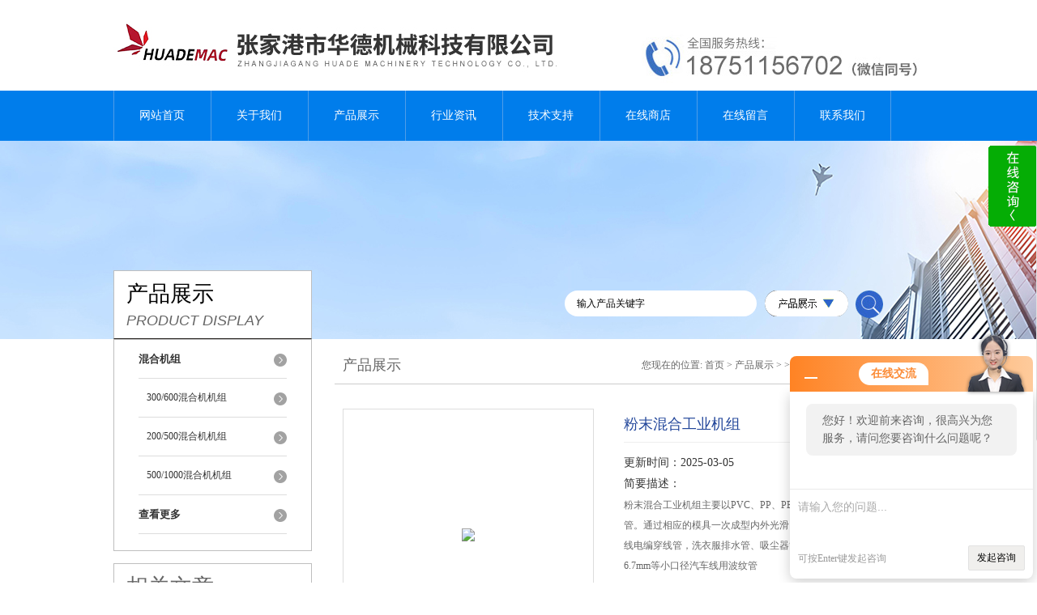

--- FILE ---
content_type: text/html; charset=utf-8
request_url: http://www.huadjx.com/huadejxkj-Products-1713893/
body_size: 8289
content:
<!DOCTYPE html PUBLIC "-//W3C//DTD XHTML 1.0 Transitional//EN" "http://www.w3.org/TR/xhtml1/DTD/xhtml1-transitional.dtd">
<html xmlns="http://www.w3.org/1999/xhtml">
<head>
<meta http-equiv="Content-Type" content="text/html; charset=utf-8" />
<meta http-equiv="X-UA-Compatible" content="IE=9; IE=8; IE=7; IE=EDGE" />
<TITLE>粉末混合工业机组SRL-Z系列-张家港市华德机械科技有限公司</TITLE>
<META NAME="Keywords" CONTENT="粉末混合工业机组">
<META NAME="Description" CONTENT="张家港市华德机械科技有限公司所提供的SRL-Z系列粉末混合工业机组质量可靠、规格齐全,张家港市华德机械科技有限公司不仅具有专业的技术水平,更有良好的售后服务和优质的解决方案,欢迎您来电咨询此产品具体参数及价格等详细信息！">
<script src="/ajax/common.ashx" type="text/javascript"></script>
<script src="/ajax/NewPersonalStyle.Classes.SendMSG,NewPersonalStyle.ashx" type="text/javascript"></script>
<script src="/js/videoback.js" type="text/javascript"></script> 
<link rel="stylesheet" type="text/css" href="/skins/21540/css/swiper.min.css">
<link href="/skins/21540/css/style.css" rel="stylesheet" type="text/css" />
<script src="/skins/21540/js/jquery-3.6.0.min.js"></script>
<script src="/skins/21540/js/swiper.min.js"></script>
<script type="application/ld+json">
{
"@context": "https://ziyuan.baidu.com/contexts/cambrian.jsonld",
"@id": "http://www.huadjx.com/huadejxkj-Products-1713893/",
"title": "粉末混合工业机组SRL-Z系列",
"pubDate": "2021-07-09T15:00:46",
"upDate": "2025-03-05T20:52:32"
    }</script>
<script type="text/javascript" src="/ajax/common.ashx"></script>
<script src="/ajax/NewPersonalStyle.Classes.SendMSG,NewPersonalStyle.ashx" type="text/javascript"></script>
<script type="text/javascript">
var viewNames = "";
var cookieArr = document.cookie.match(new RegExp("ViewNames" + "=[_0-9]*", "gi"));
if (cookieArr != null && cookieArr.length > 0) {
   var cookieVal = cookieArr[0].split("=");
    if (cookieVal[0] == "ViewNames") {
        viewNames = unescape(cookieVal[1]);
    }
}
if (viewNames == "") {
    var exp = new Date();
    exp.setTime(exp.getTime() + 7 * 24 * 60 * 60 * 1000);
    viewNames = new Date().valueOf() + "_" + Math.round(Math.random() * 1000 + 1000);
    document.cookie = "ViewNames" + "=" + escape(viewNames) + "; expires" + "=" + exp.toGMTString();
}
SendMSG.ToSaveViewLog("1713893", "ProductsInfo",viewNames, function() {});
</script>
<script language="javaScript" src="/js/JSChat.js"></script><script language="javaScript">function ChatBoxClickGXH() { DoChatBoxClickGXH('http://chat.86pla.com',22315) }</script><script>!window.jQuery && document.write('<script src="https://public.mtnets.com/Plugins/jQuery/2.2.4/jquery-2.2.4.min.js">'+'</scr'+'ipt>');</script><script type="text/javascript" src="http://chat.86pla.com/chat/KFCenterBox/21540"></script><script type="text/javascript" src="http://chat.86pla.com/chat/KFLeftBox/21540"></script><script>
(function(){
var bp = document.createElement('script');
var curProtocol = window.location.protocol.split(':')[0];
if (curProtocol === 'https') {
bp.src = 'https://zz.bdstatic.com/linksubmit/push.js';
}
else {
bp.src = 'http://push.zhanzhang.baidu.com/push.js';
}
var s = document.getElementsByTagName("script")[0];
s.parentNode.insertBefore(bp, s);
})();
</script>
<meta name="mobile-agent" content="format=html5;url=http://m.huadjx.com/huadejxkj-products-1713893/">
<script type="text/javascript">
if(navigator.userAgent.match(/(iPhone|iPod|Android|ios)/i)){
    window.location = window.location.href.replace("www", "m");
}
</script>
</head>
<body>
<div id="header">
  <div class="logo"><a href="/"><img src="/skins/21540/images/logo.jpg" alt="张家港市华德机械科技有限公司" width="558" height="102" border="0" /></a></div>
  <div class="top_tel"><img src="/skins/21540/images/tel.jpg" width="349" height="77" /></div>
</div>
<div id="clear"></div>
<div id="nav_zon">
  <div id="nav" class="main_nav hover">
    <ul>
      <li id="navId1"><a href="/">网站首页</a></li>
      <li id="navId2"><a href="/aboutus.html">关于我们</a></li>
      <li id="navId3"><a href="/products.html">产品展示</a></li>	  
	  <li id="navId5"><a href="/news.html" >行业资讯</a></li>
	  <li id="navId6"><a href="/article.html" >技术支持</a></li>
      <li id="navId4"><a href="http://www.86pla.com/st21540" target="_blank" >在线商店</a></li>
	  <li id="navId7" ><a href="/order.html" >在线留言</a></li>
      <li id="navId8" ><a href="/contact.html" class="nav1" >联系我们</a></li>
    </ul>
  	<script language="javascript" type="text/javascript">
	try {
		document.getElementById("navId" + nav).className = "nav_active";
	}
	catch (e) {}
	</script>
  </div>
</div>
<script src="http://www.86pla.com/mystat.aspx?u=huadejxkj"></script>
<div id="ny_banner"></div>
<div id="clear"></div>
<div class="product">
  <div class="head1">
  <div class="w_980">
    <div class="title_b">
      <div class="a">产品展示</div>
      <div class="b">PRODUCT DISPLAY </div>
    </div>
    <!-- search -->
    <div class="search">
      <form name="form1" method="post" action="/products.html" onSubmit="return checkform(form1)">
        <input name="keyword"  type="text" value="输入产品关键字" onfocus="this.value=''" class="txt" >
        <img src="/skins/21540/images/ss.png" width="103" height="32" />
        <input type="submit" name="" id="" value=" " class="search_submit">
      </form>
    </div>
    <!-- search end -->
  </div>
</div>
  <div class="cont">
    <div id="ny_left" >
      <div class="lnav1">
        <ul>
          
          <li>
            <a href="/huadejxkj-ParentList-82533/" title="混合机组" ><div class="title"><b>混合机组</b></div></a>
            <ul>
              
              <li><a href="/huadejxkj-SonList-106270/" title="300/600混合机机组">300/600混合机机组</a></li>
              
              <li><a href="/huadejxkj-SonList-82536/" title="200/500混合机机组">200/500混合机机组</a></li>
              
              <li><a href="/huadejxkj-SonList-82534/" title="500/1000混合机机组">500/1000混合机机组</a></li>
              
            </ul>
          </li>
          
          <li><a href="/products.html" ><div class="title"><b>查看更多</b></div></a></li>
        </ul>
      </div>
      <div id="clear"></div>
      <div class="head2">
        <div class="title_b">
          <div class="a"><a href="/article.html">相关文章</a></div>
          <div class="b">RELATED ARTICLES </div>
        </div>
        <ul id="ny_newslb_box1" style=" border:1px solid #bebebe; padding:5px; width:233px;">
          
          <li><a href="/huadejxkj-Article-23285/" title="pvc粉末高速混合机组产品用途">pvc粉末高速混合机组产品用途</a></li>
          
          <li><a href="/huadejxkj-Article-24228/" title="PVC管材生产线设备">PVC管材生产线设备</a></li>
          
          <li><a href="/huadejxkj-Article-24779/" title="塑料管材挤出机">塑料管材挤出机</a></li>
          
          <li><a href="/huadejxkj-Article-19388/" title="单螺杆挤出机与双螺杆管材挤出机的特点与区别">单螺杆挤出机与双螺杆管材挤出机的特点与区别</a></li>
          
          <li><a href="/huadejxkj-Article-29981/" title="HDPE管材生产线生产的HDPE管材使用你知道吗">HDPE管材生产线生产的HDPE管材使用你知道吗</a></li>
          
          <li><a href="/huadejxkj-Article-15322/" title="锥形螺杆挤出机原理及优点">锥形螺杆挤出机原理及优点</a></li>
          
          <li><a href="/huadejxkj-Article-18009/" title="PE管材生产线操作流程">PE管材生产线操作流程</a></li>
          
          <li><a href="/huadejxkj-Article-24909/" title="SHR系列高速混合机的优势说明">SHR系列高速混合机的优势说明</a></li>
          
          <li><a href="/huadejxkj-Article-30386/" title="pe盘管挤出机的几点使用事项要知道">pe盘管挤出机的几点使用事项要知道</a></li>
          
          <li><a href="/huadejxkj-Article-26599/" title="华德挤出机厂家谈现代塑料挤出机的几个发展方向">华德挤出机厂家谈现代塑料挤出机的几个发展方向</a></li>
          
        </ul>
      </div>
      <div id="clear"></div>
    </div>
    <div id="ny_right">
      <div id="ny_biaoti"><b>产品展示</b><span>您现在的位置: <a href="/">首页</a> > <a href="/products.html">产品展示</a> >  > <a href="/huadejxkj-ParentList-82533/">混合机组</a> >粉末混合工业机组</span></div>
      <div class="inside_rnewscon1">
        <div id="pro_detail_box01"><!--产品图片和基本资料-->
          <div id="pro_detail_text"><!--产品基本信息-->
            <h1>粉末混合工业机组</h1>
            <div class="pro_ms">
              <p class="bt">更新时间：2025-03-05</p>
              <h2 class="bt">简要描述：</h2>
              <p>粉末混合工业机组主要以PVC、PP、PE为原料生产小口径单壁波纹管。通过相应的模具一次成型内外光滑，波纹均匀的波纹管产品，电线电编穿线管，洗衣服排水管、吸尘器管、通风管等。精心研制的4-6.7mm等小口径汽车线用波纹管</p>
            </div>
            <div id="pro_an">
              <a href="/order.html" id="pro_an01">在线咨询</a>
            </div>
          </div><!--产品基本信息-->
          <div id="rlt">
            <div class="jqzoom"><a class="proimg"><img id=bigImg  src="http://img79.86pla.com/gxhpic_1e1458bac8/0b84597d658f3e64095b4f0c75d7c00a0f64f909fc266253433d91555a12ab7b8e33430f1d44e197.jpg" jqimg="http://img79.86pla.com/gxhpic_1e1458bac8/0b84597d658f3e64095b4f0c75d7c00a0f64f909fc266253433d91555a12ab7b8e33430f1d44e197.jpg"></a></div>
            <div id="spec">
              <div id="specList">
                <ul class="listImg">
                  <li><div class="proimg_xt"><a class="xtimg"><img src="http://img79.86pla.com/gxhpic_1e1458bac8/0b84597d658f3e64095b4f0c75d7c00a0f64f909fc266253433d91555a12ab7b8e33430f1d44e197.jpg"/></a></div> </li>
                </ul>
              </div>
            </div>
          </div>
        </div> <!--产品图片和基本资料 END-->
        <div id="ny_pro_box02" style="padding-top:10px;"><!--商品介绍、详细参数、售后服务-->
          <div id="con"><!--TAB切换 BOX-->
            <ul id="tags"><!--TAB 标题切换-->
              <li  class=selectTag><a onmouseover="selectTag('tagContent0',this)" href="javascript:void(0)" onFocus="this.blur()">详细介绍</a> </li>
            </ul><!--TAB 标题切换 END-->
            <div id=tagContent><!--内容-->
              <div class="tagContent selectTag" id=tagContent0><link type="text/css" rel="stylesheet" href="/css/property.css">
<script>
	window.onload=function(){  
		changeTableHeight();  
	}  
	window.onresize=function(){ 
		changeTableHeight();  
	}  
	function changeTableHeight(){ 
		$(".proshowParameter table th").each(function (i,o){
	    var $this=$(o), 
	    height=$this.next().height();
	    $(this).css("height",height);
			var obj = $(o);
			var val = obj.text();
			if(val == '' || val == null || val == undefined){
				$(this).addClass('none');
			}else{
				$(this).removeClass('none');
			}
		});
		$(".proshowParameter table td").each(function (i,o){
			var obj = $(o);
			var val = obj.text();
			if(val == '' || val == null || val == undefined){
				$(this).addClass('none');
			}else{
				$(this).removeClass('none');
			}
		});
	}
</script>
                <section class="proshowParameter">
                	
                    <table style=" margin-bottom:20px;">
                        <tbody>
                            
                        </tbody>
                    </table>
                </section><div><span style="font-size: 14px;">　　<strong>粉末混合工业机组</strong>特点：<br/> </span></div><div><span style="font-size: 14px;">　　1.是机电一体化的高科技产品。液压提升、液压驱动、PLC控制;控制简便，工艺参数调整方便。<br/> </span></div><div><span style="font-size: 14px;">　　2.控制系统灵敏、整机结构紧凑、运转稳定可靠。<br/> </span></div><div><span style="font-size: 14px;">　　3.单机可配多种规格的料斗，混合后的物料不出料斗从回转臂上随料斗卸下，直接转入下工序，大大提高了混合机的使用效率，避免了物料交叉污染，*符合GMP要求。<br/> </span></div><div><span style="font-size: 14px;">　　4.混合料斗可作上工序的配料桶，又可作下工序(压片、填充)的加料斗。<br/> </span></div><div><span style="font-size: 14px;">　　5.混合均匀度99%以上、体积装料系数达0.80，桶体内外光洁、*。<br/> </span></div><div><span style="font-size: 14px;">　　6.每批次药物混合使用后，空料斗运转专门的清洗间清洗，保持工作间的洁净环境。<br/> </span></div><div><span style="font-size: 14px;">　　<strong>粉末混合工业机组</strong></span><strong style="font-size: 14px;">操作注意事项：</strong><br/><span style="font-size: 14px;"> &nbsp;</span></div><div><span style="font-size: 14px;">　　1、在使用前应进行一次空运转试机，试机前应先检查高速混合机全部连接件的紧固程度，和电器设备的完整性，然后闭合总电源开关，通入电源，进行空运转试机。<br/> </span></div><div><span style="font-size: 14px;">　　2、用手按住安全保护开关，然后按下绿色启 动开关，注意留意电机转向(顺时针旋转)，如果方向反了，请按下红色开关停机并关闭电源，调换任意两根相线位置接线即可。<br/> </span></div><div><span style="font-size: 14px;">　　3、空运转试机试验。未发现不正常的异响、轴承档发高热、减速器温度升高等不良现象的情况下，才可使高速混合机投入生产。<br/> </span></div><div><span style="font-size: 14px;">　　3、确认高速混合机电机转向正确之后便可正常投入生产，请根据不同物料所需混色时间设定好时间后(定时器0～30分钟可调)进行生产使用。<br/> </span></div><div><span style="font-size: 14px;">　　4、在使用过程中，如需铲刮高速混合机内桶壁物料，应用木器或塑料工具，切不可用手，以免造成伤手事故。<br/> </span></div><div><span style="font-size: 14px;">　　5、在使用中如发现机器震动或发出异响，应立即关停高速混合机进行全面检查。<br/> </span></div><div><span style="font-size: 14px;">　　6、使用负荷不要过大。，一般以高速混合机电动机的负荷来测定，用380V电动机在混合塑料时的重载电流，以不超过电机额定电流为正常。如超过负荷，应减少混合容量。<br/> </span></div><div><span style="font-size: 14px;">　　7、管理人员必须熟悉高速混合机的技术性能、内部构造、控制系统及使用原理。运转期间不得离开工作地点，防止发生故障而损坏零部件，保证安全生产为前提。<br/> </span></div><p><br/></p></div><!--商品介绍 END-->
              <div id="nr_textbox"><link rel="stylesheet" type="text/css" href="/css/MessageBoard_style.css">
<script language="javascript" src="/skins/Scripts/order.js?v=20210318" type="text/javascript"></script>
<a name="order" id="order"></a>
<div class="ly_msg" id="ly_msg">
<form method="post" name="form2" id="form2">
	<h3>留言框  </h3>
	<ul>
		<li>
			<h4 class="xh">产品：</h4>
			<div class="msg_ipt1"><input class="textborder" size="30" name="Product" id="Product" value="粉末混合工业机组"  placeholder="请输入产品名称" /></div>
		</li>
		<li>
			<h4>您的单位：</h4>
			<div class="msg_ipt12"><input class="textborder" size="42" name="department" id="department"  placeholder="请输入您的单位名称" /></div>
		</li>
		<li>
			<h4 class="xh">您的姓名：</h4>
			<div class="msg_ipt1"><input class="textborder" size="16" name="yourname" id="yourname"  placeholder="请输入您的姓名"/></div>
		</li>
		<li>
			<h4 class="xh">联系电话：</h4>
			<div class="msg_ipt1"><input class="textborder" size="30" name="phone" id="phone"  placeholder="请输入您的联系电话"/></div>
		</li>
		<li>
			<h4>常用邮箱：</h4>
			<div class="msg_ipt12"><input class="textborder" size="30" name="email" id="email" placeholder="请输入您的常用邮箱"/></div>
		</li>
        <li>
			<h4>省份：</h4>
			<div class="msg_ipt12"><select id="selPvc" class="msg_option">
							<option value="0" selected="selected">请选择您所在的省份</option>
			 <option value="1">安徽</option> <option value="2">北京</option> <option value="3">福建</option> <option value="4">甘肃</option> <option value="5">广东</option> <option value="6">广西</option> <option value="7">贵州</option> <option value="8">海南</option> <option value="9">河北</option> <option value="10">河南</option> <option value="11">黑龙江</option> <option value="12">湖北</option> <option value="13">湖南</option> <option value="14">吉林</option> <option value="15">江苏</option> <option value="16">江西</option> <option value="17">辽宁</option> <option value="18">内蒙古</option> <option value="19">宁夏</option> <option value="20">青海</option> <option value="21">山东</option> <option value="22">山西</option> <option value="23">陕西</option> <option value="24">上海</option> <option value="25">四川</option> <option value="26">天津</option> <option value="27">新疆</option> <option value="28">西藏</option> <option value="29">云南</option> <option value="30">浙江</option> <option value="31">重庆</option> <option value="32">香港</option> <option value="33">澳门</option> <option value="34">中国台湾</option> <option value="35">国外</option>	
                             </select></div>
		</li>
		<li>
			<h4>详细地址：</h4>
			<div class="msg_ipt12"><input class="textborder" size="50" name="addr" id="addr" placeholder="请输入您的详细地址"/></div>
		</li>
		
        <li>
			<h4>补充说明：</h4>
			<div class="msg_ipt12 msg_ipt0"><textarea class="areatext" style="width:100%;" name="message" rows="8" cols="65" id="message"  placeholder="请输入您的任何要求、意见或建议"></textarea></div>
		</li>
		<li>
			<h4 class="xh">验证码：</h4>
			<div class="msg_ipt2">
            	<div class="c_yzm">
                    <input class="textborder" size="4" name="Vnum" id="Vnum"/>
                    <a href="javascript:void(0);" class="yzm_img"><img src="/Image.aspx" title="点击刷新验证码" onclick="this.src='/image.aspx?'+ Math.random();"  width="90" height="34" /></a>
                </div>
                <span>请输入计算结果（填写阿拉伯数字），如：三加四=7</span>
            </div>
		</li>
		<li>
			<h4></h4>
			<div class="msg_btn"><input type="button" onclick="return Validate();" value="提 交" name="ok"  class="msg_btn1"/><input type="reset" value="重 填" name="no" /></div>
		</li>
	</ul>	
    <input name="PvcKey" id="PvcHid" type="hidden" value="" />
</form>
</div>
<div id="clear"></div></div>
            </div>
          </div><!--TAB 内容 end-->
        </div><!--商品介绍、详细参数、售后服务 END-->
        <div id="news_sx">
          <li class="sx_left">上一篇：<a href="/huadejxkj-Products-1713883/">双工位双盘收卷机</a><br />下一篇：<a href="/huadejxkj-Products-1713898/">300-100pvc工业混合拌料机</a></li>
          <li class="sx_right"><a href="/products.html">返回</a></li>
        </div>
      </div>
    </div>
  </div>
</div>
<div id="clear"></div>
<div class="footer">
  <div class="mid">
    <div class="foot">
      <p>&copy; 2018 张家港市华德机械科技有限公司(www.huadjx.com) 版权所有 总访问量：<span style="color:#FF0000">403643</span> <a href="/sitemap.xml" target="_blank">GoogleSitemap</a></p>
      <p>地址：江苏省苏州市张家港市乐余镇新五棵松路与新204国道交汇处 <a href="http://www.86pla.com/login" target="_blank" rel="nofollow">管理登陆</a> 备案号：<a href="http://beian.miit.gov.cn/" target="_blank">苏ICP备11060507号-7</a> <a href="http://www.huadjx.com/">返回首页</a></p>
    </div>
  </div>
</div>
<div class="ser_btn"><a href="javascript:;"></a></div>
<div class="ser_main">
  <!--联系人-->
  <div class="ser_con">
    <div class="ser_tit">联系方式</div>
    <div class="lxr_list">
      <ul>
        <li><h3 style="font-size:16px;">手机号码</h3><p></p></li>
      </ul>
    </div>
    <div class="ser_btm"></div>
  </div>
  <!--在线客服-->
  <div class="ser_con">
    <div class="ser_tit">在线客服</div>
    <div class="qq_list">
      <ul><li><a target="_blank" href="tencent://message/?uin=564481047&Site=www.huadjx.com&Menu=yes"><img src="/skins/21540/images/qq03_img.png"></a></li></ul>
    </div>
    <div class="ser_btm"></div>
    <img src="/skins/21540/images/ewm2.jpg" style="width:130px; margin-left:10px;">
  </div>
</div>
<script type="text/javascript" src="/skins/21540/js/qq.js"></script>
<script type="text/javascript" src="/Skins/21540/js/nav_js/jquery-1.4.2.min.js"></script>
<script type="text/javascript">
$(function() {
$('#nav li').hover(function() { $(this).find("ul").stop(true, true).slideDown(); $(this).children("a").addClass("aNavHover"); }, function() { $(this).find("ul").stop(true, true).slideUp(); $(this).children("a").removeClass("aNavHover"); });
})
$(function() {
$('.pro_nav li').hover(function() { $(this).find("ul").stop(true, true).slideDown(); $(this).children("a").addClass("twonav"); }, function() { $(this).find("ul").stop(true, true).slideUp(); $(this).children("a").removeClass("twonav"); });
})
</script>
<script>
$(".tagContent img").removeAttr("width")
$(".tagContent img").removeAttr("height")
$(".tagContent img").css("width","100%").css("height","100%")
</script>

 <script type='text/javascript' src='/js/VideoIfrmeReload.js?v=001'></script>
  
</html></body>

--- FILE ---
content_type: text/css
request_url: http://www.huadjx.com/skins/21540/css/style.css
body_size: 6576
content:
/* CSS Document */

body{ margin:0; padding:0;font-family:"Microsoft YaHei"; min-width:1000px; background:#fff; font-size:12px; color:#666; }
img { border:none;}
ul,li{ list-style:none; margin:0px; padding:0px;}
h1,h2,h3,h4,h5,h6,p,ul,ol,li,form,img,dl,dt,dd,table,th,td,blockquote,fieldset,div,strong,label,em{margin:0;padding:0;border:0;}
a{ text-decoration:none; color:#666; font-family:"Microsoft YaHei";}
#clear{ clear:both;}
.clearfix { zoom: 1; }
.clearfix:after { content: "."; display: block; visibility: hidden; height: 0; clear: both; }


#header{ width:1000px; margin:0 auto; padding:10px 0;}
#header .logo{ width:600px; float:left;}
#header .top_tel{ float:right; margin-top:20px;}

#nav_zon{ width:100%; height:62px; background:url(../images/nav_bg.jpg) repeat-x;}
#nav{ width:1000px; margin:0 auto;}
#nav ul li{ float:left; position:relative; background:url(../images/nav_line.jpg) no-repeat left;}
#nav ul li a{ width:120px; text-align:center; display:block; float:left; color:#fff; line-height:62px;  font-size:14px; }
#nav ul li a.nav1{background:url(../images/nav_line.jpg) no-repeat right;}
#nav ul li a:hover{ background:#0073d6; color:#fff;} 
#nav .nav_active a{ color:#fff; background:#aeaeae;}


/*---导航下拉时固定当前状态 ---*/
#nav .aNavHover{ background:#0073d6; color:#fff;}
/*---导航下拉---*/

.main_nav ul  dl {position:absolute;left:0px;top:48px;width:170px; overflow:hidden;display:none;z-index:999; background:#aeaeae;}
.main_nav ul li dl dt{ width:150px !important; float:left; }

.main_nav ul li dl dt a {display:block; width:150px;height:30px; font-weight:normal;line-height:30px!important;text-align:left; font-size:12px!important; color:#fff!important; font-size:12px;border-bottom:1px solid #c0bebc; }
.main_nav ul li dl dt a:hover{color:#fff!important; background:#3c7f5a !important;}

/*----宽屏*banner----*/
.swiper-container1 { width:100%; height:500px; overflow:hidden; margin:0 auto; padding:0; position:relative;}
.swiper-container1 .swiper-slide { background-size:1920px 500px!important; display:-webkit-box; display:-ms-flexbox; display:-webkit-flex; display:flex; -webkit-box-pack:center; -ms-flex-pack:center; -webkit-justify-content:center; justify-content:center; -webkit-box-align:center; -ms-flex-align:center; -webkit-align-items:center; align-items:center;}

/*分页器*/
.swiper-container1 .swiper-pagination { width:100%; height:12px; overflow:hidden; margin:0; padding:0; left:0; bottom:20px!important;}
.swiper-container1 .swiper-pagination .swiper-pagination-bullet { width:12px; height:12px; margin:0 5px!important; border-radius:50%; opacity:1; background:#ccc;}
.swiper-container1 .swiper-pagination .swiper-pagination-bullet-active {background:#00aaef;}



#ny_banner{ background:url(../images/ny_banner.jpg) no-repeat center; width:100%; height:245px;}
#gy_banner{ background:url(../images/gybanner.jpg) no-repeat center; width:100%; height:246px;}
#js_banner{ background:url(../images/jsbanner.jpg) no-repeat center; width:100%; height:246px;}
#news_banner{ background:url(../images/newsbanner.jpg) no-repeat center; width:100%; height:246px;}
#con_banner{ background:url(../images/con_banner.jpg) no-repeat center; width:100%; height:246px;}
#zx_banner{ background:url(../images/zxbanner.jpg) no-repeat center; width:100%; height:246px;}

#mainpro{ width:100%; padding:30px 0; background:#f3f3f3;}
#biaoti{ width:1000px; margin:0 auto; text-align:center;}
#bt_bg{ width:100%; height:100px; background:#f3f3f3; padding-top:50px; margin:20px 0 40px;}
#biaoti b{ font-size:45px; font-weight:normal;}
#biaoti span{ font-size:25px; font-style:italic;}

#n_biaoti{ margin-bottom:20px;}
#n_biaoti b{ font-size:28px; font-weight:normal; margin-right:5px;}
#n_biaoti span{ font-size:19px; font-style:italic;}
#n_biaoti .n_btn{ float:right; width:90px; height:28px; border:1px solid #eee; line-height:28px;text-align:center; margin-top:7px;}
#n_biaoti .n_btn a{ color:#2f64ca; font-size:14px; }

/*----箭头产品滚动----*/
#skins_pro{ width:95%; margin:0 auto; overflow:hidden; clear:both}
#skins_pro .leftLoop{overflow:hidden; height:400px; display:block;} 
#skins_pro .leftLoop .hd{ overflow:hidden; height:40px; margin-top:-220px;} 
#skins_pro .leftLoop .hd .next{ display:block;width:40px;height:40px;float:right;overflow:hidden;cursor:pointer; background:url(../images/next.png) no-repeat}
#skins_pro .leftLoop .hd .next:hover{background:url(../images/next.png) no-repeat;}
#skins_pro .leftLoop .hd .prev{ display:block;width:40px; height:40px;float:left;overflow:hidden;cursor:pointer; background:url(../images/prev.png) no-repeat;}
#skins_pro .leftLoop .hd .prev:hover{ background:url(../images/prev.png) no-repeat;}
#skins_pro .leftLoop .bd{ margin:10px 0px 10px 60px;} 
#skins_pro .leftLoop .bd ul{ overflow:hidden; zoom:1;} 
/*---箭头产品滚动结束----*/

.lyTest { width:1000px; margin:30px auto 0; padding:0 60px; position:relative;}
.swiper-container4 { width:100%;  overflow:hidden; margin:0 auto; padding:0 0 20px; position:relative; -webkit-box-sizing: border-box; -moz-box-sizing: border-box; box-sizing: border-box;}
.swiper-container4 .swiper-slide {background:#fff; position:relative;}
.swiper-container4 .swiper-slide:before{ position:absolute; content:""; left:0; top:0; width:100%; height:100%;border:1px solid #e4e4e4; z-index:-1;}
.proimg_bk{ width:250px; height:211px;position:relative;display:table-cell;text-align:center;vertical-align:middle;}
.proimg_bk .proimg{width:220px;line-height:180px;height:180px;font-size:180px;text-align:center;position:static;+position:absolute;top:50%}
.proimg_bk img {vertical-align:middle;position:static;+position:relative;top:-50%;left:-50%; max-width:210px; max-height:160px}
.swiper-container4 p{ font-size:14px; line-height:43px; height:40px; overflow:hidden; font-weight:normal; border:1px solid #2f64ca;  width:130px; background:url(../images/icon5.png) 125px center no-repeat; margin-left:40px; padding-left:25px; margin-bottom:26px;}
.swiper-container4 p a{ display:block; width:100px; overflow:hidden; height:40px;}
.swiper-container4 span{ display:block; font-size:15px; line-height:23px; height:48px; overflow:hidden; margin:20px 15px 15px; text-align:left;}
/*分页器*/
.lyTest .swiper-button-prev4, .lyTest .swiper-button-next4 { width:40px!important; height:40px!important; position:absolute; top:50%!important; margin:-34px 0 0!important; cursor:pointer;}
.lyTest .swiper-button-prev4 { background:url(../images/prev.png) center center no-repeat;left:0;}
.lyTest .swiper-button-next4 { background:url(../images/next.png) center center no-repeat;right:0;}



#pro_ul #ind_pro_img{  width:256px; float:left; margin:20px 10px 10px 7px; height:360px; background:#fff; border:1px solid #e4e4e4;}
.proimg_bk{ width:250px; height:211px;position:relative;display:table-cell;text-align:center;vertical-align:middle;}
.proimg_bk .proimg{width:220px;line-height:180px;height:180px;font-size:180px;text-align:center;position:static;+position:absolute;top:50%}
.proimg_bk img {vertical-align:middle;position:static;+position:relative;top:-50%;left:-50%; max-width:210px; max-height:160px}
#pro_ul p{ font-size:14px; line-height:43px; height:40px; overflow:hidden; font-weight:normal; border:1px solid #2f64ca;  width:130px; background:url(../images/icon5.png) 125px center no-repeat; margin-left:40px; padding-left:25px;}
#pro_ul p a{ display:block; width:100px; overflow:hidden; height:40px;}
#pro_ul span{ display:block; font-size:15px; line-height:23px; height:48px; overflow:hidden; margin:20px 15px 15px; text-align:left;}

.abme_bg{width:1000px; height:310px; margin:0 auto; padding:10px 0 30px;}
.abme_bg>.title{width:70px; height:230px; float:left; margin-top:40px; background-image:url(../images/001454_03.jpg); font-size:26px; text-align:center; color:#000;}
.abme_bg>.title div{width:26px; margin:0 auto; line-height:30px; padding-top:55px;}
.abme_bg .text{height:230px; width:420px; float:left; padding-left:20px; padding-right:10px; padding-top:40px;}
.abme_bg .text .title{float:left; font-size:22px; line-height:22px; color:#4c4b4b; padding-top:10px; margin-bottom:15px;}
.abme_bg .text .more{float:right; font-size:12px; height:26px; line-height:28px; width:85px; text-align:center; border:1px solid #eee;  margin-top:9px; margin-bottom:8px;}

.abme_bg .text .msg{clear:both; text-indent:2em; line-height:30px; color:#747474; height: 180px;overflow: hidden;}
.abme_bg .img{float:right;margin-top:40px; overflow:hidden;}

.w_980{width:1000px; margin:0 auto;}
.product{width:100%; margin:0 auto; clear:both;}
.head{height:150px; background:url(../images/001454_05.jpg) center no-repeat; width:100%;}
.head .title_b,.head1 .title_b{width:243px; height:83px; border:1px solid #bebebe; border-bottom-color:#23201d; background-color:#fff; float:left; margin-top:65px;}
.head2 .title_b{width:243px; height:83px; border:1px solid #bebebe; border-bottom-color:#23201d; background-color:#fff; float:left;}
.head .title_b .a,.head1 .title_b .a,.head2 .title_b .a{font-size:27px; color:#000; line-height:26px; padding-left:15px; padding-top:15px;}
.head .title_b .b,.head1 .title_b .b,.head2 .title_b .b{font-size:18px; line-height:20px; font-style:italic; font-family:Arial, Helvetica, sans-serif; padding-left:15px; padding-top:10px;}
.head1{ margin-top:-150px;}
.head2{ margin-top:15px;}
.product .cont{width:1000px; margin:0 auto; clear:both;}
.product .lnav{width:243px; float:left; border:1px solid #bebebe; padding-bottom:20px;}
.product .lnav1{width:243px; float:left; border:1px solid #bebebe; padding-bottom:20px;}


.product .lnav1 ul li{ width:183px; margin:0 auto; line-height:47px; color:#383838; background:url(../images/001454_08.png) no-repeat 167px 17px;position:relative; }
.product .lnav1 ul li a{ color:#333; display:block; height:47px; line-height:47px; overflow:hidden; border-bottom:1px solid #ddd;}
.product .lnav1 ul li .title{ height:47px; line-height:47px; font-size:13px;}
.product .lnav1 ul li  a:hover{ color:#007deb !important;}
.product .lnav1 ul li ul li a{ padding-left:10px;}



.search{float: right;width: 393px;height: 32px;position: relative;right: 50px;top: 90px;}
.txt {width: 222px;height: 32px;background:#fff;border-radius: 20px;border: 0;padding-left: 15px; float:left; margin-right:10px;}
#txt1{font-size: 12px;position: absolute;top: 10px;left: 15px;}
.search_submit {width: 34px;height: 34px;float: right; background:url(../images/ss_an.png) no-repeat;cursor: pointer;border:none;margin-left: 8px;}
#pro_ul1{ padding-top:10px; float:right; width:727px; margin-bottom:10px;}
#pro_ul1 #ind_pro_img{ text-align:center; width:220px; float:left; margin:15px 11px 0 15px;}

#pro_ul1 #ind_pro_img:nth-child(3n){ margin-right:0px;}

.proimg_bk1{ width:220px; height:221px; border:1px solid #ddd;position:relative;display:table-cell;text-align:center;vertical-align:middle;}
.proimg_bk1 .proimg{width:220px;line-height:221px;height:221px;font-size:221px;text-align:center;position:static;+position:absolute;top:50%}
.proimg_bk1 img {vertical-align:middle;position:static;+position:relative;top:-50%;left:-50%; max-width:210px; max-height:200px}
#pro_ul1 p{ font-size:12px; line-height:30px; height:30px; overflow:hidden; font-weight:normal; text-align:center;  width:223px;}

.lnews{ width:520px; float:left;}
.info .title{font-size: 18px;line-height: 24px; color:#014fdd;padding-right: 65px;min-height: 30px;}
.info .msg{font-size: 14px;line-height: 22px;height: 65px;overflow: hidden;}
.xw{ float:left; margin-right:20px;}
#ny_newslb_box{ clear:both; margin-top:20px;}
#ny_newslb_box li{ height:30px;line-height:30px; font-size:12px; overflow:hidden; background:#f3f3f3; padding:0 15px; margin-bottom:10px;}
#ny_newslb_box li a{ color:#636363; float:left;}
#ny_newslb_box li span{ float:right; color:#b6b6b6;}

/*----小屏*banner----*/
#banner_Small{ height:300px; width: 430px; float:right;position:relative; z-index:999}
#banner_Small .picBtnLeft { height:300px; position:relative; zoom:1; width:100%; overflow:hidden;}

/*----箭头切换按钮----*/
#banner_Small .picBtnLeft .hdd{width:100%; overflow:hidden; height:41px; margin-top:135px; position:absolute; z-index:10;} 
#banner_Small .picBtnLeft .hdd .prev{ display:block;width:15px; height:41px;float:left;overflow:hidden;cursor:pointer; background:url(../images/prevh.png) no-repeat;}
#banner_Small .picBtnLeft .hdd .prev:hover{ background:url(../images/prevh.png) no-repeat;}
#banner_Small .picBtnLeft .hdd .next{ display:block;width:15px;height:41px;float:right;overflow:hidden;cursor:pointer; background:url(../images/nexth.png) no-repeat;}
#banner_Small .picBtnLeft .hdd .next:hover{background:url(../images/nexth.png) no-repeat;}

#banner_Small .picBtnLeft .bd {height:300px; position: absolute; width: 430px;}
#banner_Small .picBtnLeft .bd img { height:300px; width:370px; z-index:1; margin-left:30px;}
#banner_Small .picBtnLeft .bd li { position:relative; zoom:1; width:430px;  display:inline-block; }
#banner_Small .picBtnLeft .bd li .pic { position:relative; z-index:0; line-height:0px; }
#banner_Small .picBtnLeft .bd li .bg { display:none;}
#banner_Small .picBtnLeft .bd li .title { display:none;}
#banner_Small .picBtnLeft .bd a img { padding-top: 0px!important}
/*---小屏*结束----*/

.footer{ width:100%; padding-top:30px; padding-bottom:10px; background:#1773c6; margin-top:30px;}
.Links{border:solid 1px #aadcff;border-radius:5px;padding:0 12px;min-height:40px;margin-bottom:15px;}
.link_title{display:inline-block;width:75px;text-align:center;position:absolute;margin-top:-20px;margin-left:450px;color:#fff;font-family:"宋体"; padding:10px;background:#1773c6;}
.mid {width: 1000px;margin:0 auto;}
.link_con ul{padding:15px 0; overflow:hidden;}
.link_con ul li{float:left;padding:0 12px;line-height:24px;background:url(dbsx.jpg) right center no-repeat;}
.link_con ul li a{font-family:"宋体"; font-size:12px; color:#cfcfcf;}
.link_con ul li a:hover{color:#fff;}

.foot{text-align:center;}
.foot p{font-size:12px; color:#cfcfcf; line-height:26px;}
.foot p a{color:#cfcfcf; margin-left:5px;}

#ny_biaoti{ line-height: 45px;width: 727px;border-bottom: 1px solid #ccc;height: 45px; float:right; margin-top:10px;}
#ny_biaoti b{ float:left; font-size:18px; font-weight:normal;  padding-left:10px;}
#ny_biaoti span{ float:right;font-size: 12px; margin-right:8px;overflow:hidden; white-space:nowrap;text-overflow:ellipsis;}
#ny_left{ width:243px; float:left;}
#ny_right{float:right; width:737px;}
.contact_con{ background:url(../images/contact_tp.jpg) no-repeat; height:135px; position:relative; padding:15px 0 0 15px; margin-top:20px;}
.contact_con b{ font-weight:normal; font-size:13px;}
.contact_con p{width:150px;position: absolute;left: 74px;top: 44px;line-height: 18px;}
.contact_con p span{ font-size:15px; display:block; margin-bottom:5px;}

.about{ padding:20px 10px 0 15px; clear:both;}
.about_con{ line-height:26px; font-size:14px;}

.inside_rnewscon{ margin:20px 10px 10px 15px; padding:0 10px; line-height:22px;}
#ny_newslb_box1{ clear:both;}
#ny_newslb_box1 li{ height:43px;line-height:46px; border-bottom:1px dotted #ddd; font-size:13px; overflow:hidden; background:url(../images/ico13.jpg) no-repeat 5px center; padding-left:20px;}
#ny_newslb_box1 li a{ color:#636363; float:left;}
#ny_newslb_box1 li span{ float:right; color:#b6b6b6;}

#newscont .newsname{ width:680px; padding-left:10px; font-size:16px; font-weight:bold; line-height:50px; height:50px; border-bottom:1px dotted #ddd; text-align:center; display:block;}
.dcont{ line-height:24px; padding:0px 10px 25px 10px; border-bottom:1px dotted #ddd; margin-bottom:15px; }
#news_sx{color:#80817c; font-size:14px; line-height:25px;}
#news_sx .sx_left{ float:left; line-height:30px;}
#news_sx .sx_right{ float:right; background:url(../images/001454_08.png) no-repeat right center; padding-right:20px; margin-top:10px;}

/* 产品详细页 产品图片展示和基本资料 */
#pro_detail_box01{ width:100%;height:408px;clear:both; padding-top:30px;}
#prodetail_img{ float:left; width:280px; position:relative; height:320px; padding:3px; border:2px solid #ddd; background:#fff; text-align:center;}
#prodetail_img img{ vertical-align:middle;}
#pro_detail_text{ float:right; height:260px;width:370px;_width:370px;  display:block; font-size:12px; margin-top:8px;}
#pro_detail_text h1{font-size:18px; line-height:23px; border-bottom:1px solid #eee; color:#22469a; margin-bottom:12px;font-family: "Microsoft YaHei"; padding-bottom:10px;}
#pro_detail_text .fhbc{ font-size:12px; line-height:22px; color:444;}
#pro_detail_text .bt{ font-size:14px; color:#333;  margin-bottom:5px;}
#pro_detail_text .pro_ms p{ line-height:25px;}


/* 产品介绍、详细参数、售后服务--TAB-- */ 
#ny_pro_box02 #con { width:100%;margin:0 auto; clear:both;}
#ny_pro_box02 #tags {height:33px;line-height:35px; border-bottom:2px solid #007deb;}
#ny_pro_box02 #tags li {float:left;list-style-type: none; height:33px; margin-right:3px;}
#ny_pro_box02 #tags li a {color: #333;line-height:33px;height:33px;width:102px; background:#ddd; text-decoration: none;display:block; text-align:center;font-size:14px;}
#ny_pro_box02 #tags li a:hover{ width:102px;color:#fff; height:33px; border-top:none;}
#ny_pro_box02 #tags li.emptyTag {BACKGROUND: none transparent scroll repeat 0% 0%; WIDTH: 4px;}
#ny_pro_box02 #tags li.selectTag {background-position: left top;  position: relative; height:33px;}
#ny_pro_box02 #tags li.selectTag a {width:102px;height:33px; background:#007deb; color:#fff;}
#ny_pro_box02 #tagContent {font-size:12px;color:#333;overflow:hidden;clear:both; width:100%; clear:both; min-height:200px; line-height:24px; background:#fff;}
#ny_pro_box02 .tagContent {DISPLAY: none; COLOR: #474747; padding-top:15px; padding-bottom:20px;}
#ny_pro_box02 #tagContent DIV.selectTag {DISPLAY: block; overflow:hidden;}
#tagContent table{border: 0px solid #fff;	border-collapse: collapse;}	
#tagContent table tr td{border: 1px solid #ccc;}


#pro_an a{ width:122px;height:38px; margin-top:20px; display:block; float:left; text-align:center; font-size:14px; color:#FFFFFF; line-height:38px;font-family:"Microsoft YaHei"}
#pro_an{ margin-bottom:5px; clear:both; height:40px;}
#pro_an01{ background:#f1f1f1; margin-right:20px; color:#666 !important; border:1px solid #ddd;}
#pro_an02{ background:#007deb; margin-right:10px;}


/*---- 分页 ----*/
#fengye{ text-align:center;font-size:0px; line-height:0px;height:28px; *height:28px; overflow:hidden;clear:both; margin-bottom:3px; padding-top:20px; color:#fff;}
#fengye input{ width:20px; height:15px; color:#e6392b;}
#fengye a{ cursor:pointer;width:60px;color: #fff; text-align:center; display:block; float:left; margin-right:10px; font-size:12px; line-height:25px;  background-color:#007deb;}
#fengye a:visited{color: #ff7300;}
#fengye a:hover{  color:#fff;background:#2897f8;}
#fengye input{  height:30px; text-decoration:999em; border:none; display:block; margin-top:60px;}


/*-- 其他 --*/
#rlt {float: left;width: 310px;}
#preview {text-align: center; margin:-1px auto; margin-left:-1px; width:380px; float:left;}
.jqzoom {border: #ddd 1px solid; width:310px; height:310px; position:relative;display:table-cell;text-align:center;vertical-align:middle; overflow:hidden}
.jqzoom .proimg{width:310px;line-height:310px;height:310px;font-size:310px;text-align:center;position:static;+position:absolute;top:50%}
.jqzoom .proimg img {vertical-align:middle;position:static;+position:relative;top:-50%;left:-50%; max-width:300px; max-height:300px}
#spec {margin-top:15px}
#specList { margin-left:5px}
#specList UL LI {width:70px; display: inline; float: left; margin-right: 4px}
.pro_ms{overflow:hidden;}

/*普通在线客服03*/
.ser_btn { width: 60px; height: 100px; overflow: hidden; margin: 0; padding: 0; background:url(../images/qq03_ser_btn1.png) no-repeat; background-position: -60px 0; cursor: pointer; position: fixed; top: 180px; right: 0; z-index:10000;}
.ser_main { width:150px; overflow: hidden; margin: 0; padding: 14px 15px 14px 14px; border-left: 1px solid #dfdfdf; border-top: 1px solid #dfdfdf; border-bottom: 1px solid #dfdfdf; border-radius: 0 0 0 5px; position: fixed; top: 180px; right: -179px; z-index: 99; background:#FFF; z-index:10000;}
.ser_main .ser_con { width: 150px; margin: 0 auto 3px; padding: 0;    margin: 0px; margin-bottom: 3px;}
.ser_tit { width: 130px; height: 28px;  line-height: 28px; margin: 0 auto; padding: 0 10px; border-radius: 5px 5px 0 0; background-color: #05ad05; color: #fff; font-size: 12px; font-weight: bold;}
.ser_btm { width: 150px; height: 5px; overflow: hidden; margin: 0 auto; padding: 0; background-color: #05ad05; border-radius: 0 0 5px 5px;}
.ser_con .lxr_list { width: 130px; overflow: hidden; margin: 0 auto; padding: 15px 9px 0; border-left: 1px solid #dfdfdf; border-right: 1px solid #dfdfdf;}
.lxr_list ul li { width: 130px;  margin: 0 auto 15px; padding: 0;}
.lxr_list ul li h3 { width: 100%; height: 16px; overflow: hidden; line-height: 16px; margin: 0 auto 5px; padding: 0; color: #333; font-size: 12px; font-weight: bold; text-align: center;}
.lxr_list p { width: 135px; height: 30px; overflow: hidden; line-height: 30px; margin: 0 auto; padding: 0; color: #666; font-family: Helvetica, Helvetica Neue, Arial," sans-serif"; font-size: 22px; text-align: center;}
.ser_con .qq_list { width: 110px; overflow: hidden; margin: 0 auto; padding: 15px 19px 7px; border-left: 1px solid #dfdfdf; border-right: 1px solid #dfdfdf;}
.qq_list ul li { width: 80px; height: 24px; overflow: hidden; margin: 0 auto 8px; padding: 0;}


#pro_nav_lb li{ width:183px; margin:0 auto; height:47px; line-height:47px; color:#383838; background:url(../images/001454_08.png) no-repeat 167px 17px;position:relative; border-bottom:1px solid #ddd;}
#pro_nav_lb li a{ color:#333; display:block; height:35px; overflow:hidden;}
#pro_nav_lb li a:hover{ color:#007deb !important;}
#pro_nav_lb li.dd_hover a{ color:#fff;}
/*---左边目录固定当前状态 ---*/
#pro_nav_lb .twonav { color:#007deb!important; z-index:1px; margin:0px;}
#pro_nav_lb li.dd_hover .twonav { color:#fff!important;}

.pro_nav li ul{width:183px; position:absolute;display:none;float:left; top:10px; left:180px; border-top:none; background:#f3f3f3; z-index:1000;}
.pro_nav li ul li{ border:none; background:none!important; line-height:35px; height:auto!important; overflow:hidden; padding-left:12px;  border-bottom:none!important; }
.pro_nav li ul li a{ background:url(../images/icon_04.gif) left 15px no-repeat!important; height:35px; padding-left:15px;line-height:35px; display:block; color:#333!important;}

.sy_news{ width:477px; float:left; max-height:505px; overflow:hidden;}
.sy_article{ width:477px; float:right;max-height:505px; overflow:hidden;}

.sy_news ul li {width: 477px;height: 80px;overflow: hidden;padding: 18px 0;}
.sy_news ul li a {display: block;width: 467px;height: 80px;overflow: hidden;margin: 0 auto;}
.sy_news ul li a .n_line{ width:30px; float:right; height:1px; background:#fff; margin:0 10px 7px 0;}
.sy_news ul li a i{ font-style:normal; display:block; text-indent:3.5em;}
.sy_news ul li a .nw_time { width: 100px; height: 80px; overflow: hidden; color: #fff; font-size: 14px; font-family: "Arial"; text-align: center;  background-color: #6a758b; float: left; margin: 0 15px 0 0;}
.sy_news ul li a:hover .nw_time { background-color: #2f64ca; }
.sy_news ul li span { display: block; width: 100px; height: 40px; line-height: 40px; font-size: 28px; text-align: center; margin: 5px 0 0 8px; }
.sy_news ul li a h3 { height: 30px; overflow: hidden; line-height: 30px; color: #333; font-size: 16px; margin: 0 0 6px; font-weight:normal; }
.sy_news ul li a:hover h3 { color: #2f64ca; font-weight:bold; }
.sy_news ul li a p { height: 44px; overflow: hidden; line-height: 22px; color: #aaa; font-size: 14px; text-align: justify; text-justify: inter-ideograph; text-indent:2em; }

#sy_newslb_box{ margin-top:20px;}
#sy_newslb_box li{ height:43px;line-height:43px; border-bottom:1px dotted #ddd;  overflow:hidden; background:url(../images/ico13.jpg) no-repeat 5px center; padding-left:20px;}
#sy_newslb_box li a{ color:#565656; float:left;font-size:15px;}
#sy_newslb_box li span{ float:right; color:#aaa; font-size:13px;}

.inside_rnewscon1{ margin-left:20px;}

.proimg_xt{ width:60px; height:60px; border:1px solid #ddd;position:relative;display:table-cell;text-align:center;vertical-align:middle;}
.proimg_xt .xtimg{width:60px;line-height:60px;height:60px;font-size:60px;text-align:center;position:static;+position:absolute;top:50%}
.proimg_xt img {vertical-align:middle;position:static;+position:relative;top:-50%;left:-50%; max-width:50px; max-height:50px}


--- FILE ---
content_type: application/javascript
request_url: http://www.huadjx.com/skins/21540/js/qq.js
body_size: 919
content:
//普通产品目录


var aaa = document.getElementsByTagName('div');
	var j =0;
	for(i=0;i<aaa.length;i++)
	{
		if(aaa[i].id.indexOf('submenu_')>-1 && j ==0 )		
		{
			aaa[i].style.display = '';
			break;
		}
	}	
function showsubmenu(sid)
{
	var aaa = document.getElementsByTagName('div');
	var j =0;
	for(i=0;i<aaa.length;i++)
	{
		if(aaa[i].id.indexOf('submenu_')>-1)			
			aaa[i].style.display = 'none';
	}	
	var bbb = document.getElementById("submenu_" + sid );
	bbb.style.display= '';
}




//漂浮03
var flag=1;
$('.ser_btn').click(function(){
	if(flag==1){
		$(".ser_main").animate({right: '0px'},300);
		$(this).animate({right: '179px'},300);
		$(this).css('background-position','0px 0');
		flag=0;
	}else{
		$(".ser_main").animate({right: '-180px'},300);
		$(this).animate({right: '0px'},300);
		$(this).css('background-position','-60px 0');
		flag=1;
	}
});


